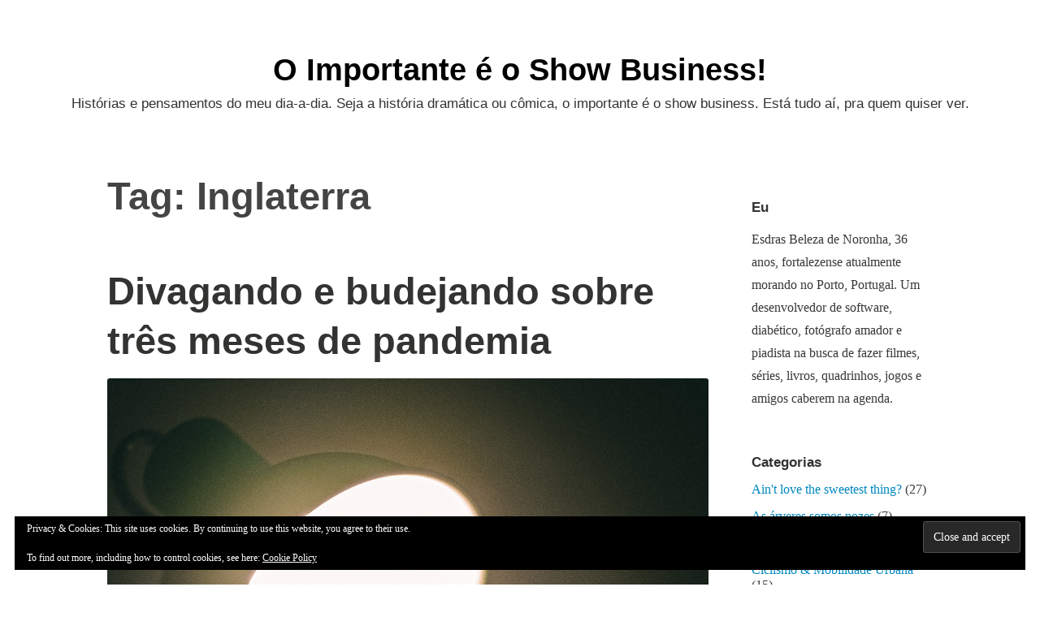

--- FILE ---
content_type: text/html; charset=UTF-8
request_url: https://showbusiness.esdrasbeleza.com/tag/inglaterra/
body_size: 14183
content:
<!DOCTYPE html>
<html lang="en-US">
<head>
<meta charset="UTF-8">
<meta name="viewport" content="width=device-width, initial-scale=1">
<link rel="profile" href="http://gmpg.org/xfn/11">

<title>Inglaterra &#8211; O Importante é o Show Business!</title>
<meta name='robots' content='max-image-preview:large' />
<link rel='dns-prefetch' href='//secure.gravatar.com' />
<link rel='dns-prefetch' href='//stats.wp.com' />
<link rel='dns-prefetch' href='//v0.wordpress.com' />
<link rel='dns-prefetch' href='//widgets.wp.com' />
<link rel='dns-prefetch' href='//s0.wp.com' />
<link rel='dns-prefetch' href='//0.gravatar.com' />
<link rel='dns-prefetch' href='//1.gravatar.com' />
<link rel='dns-prefetch' href='//2.gravatar.com' />
<link rel="alternate" type="application/rss+xml" title="O Importante é o Show Business! &raquo; Feed" href="https://showbusiness.esdrasbeleza.com/feed/" />
<link rel="alternate" type="application/rss+xml" title="O Importante é o Show Business! &raquo; Comments Feed" href="https://showbusiness.esdrasbeleza.com/comments/feed/" />
<link rel="alternate" type="application/rss+xml" title="O Importante é o Show Business! &raquo; Inglaterra Tag Feed" href="https://showbusiness.esdrasbeleza.com/tag/inglaterra/feed/" />
<style id='wp-img-auto-sizes-contain-inline-css' type='text/css'>
img:is([sizes=auto i],[sizes^="auto," i]){contain-intrinsic-size:3000px 1500px}
/*# sourceURL=wp-img-auto-sizes-contain-inline-css */
</style>
<style id='wp-emoji-styles-inline-css' type='text/css'>

	img.wp-smiley, img.emoji {
		display: inline !important;
		border: none !important;
		box-shadow: none !important;
		height: 1em !important;
		width: 1em !important;
		margin: 0 0.07em !important;
		vertical-align: -0.1em !important;
		background: none !important;
		padding: 0 !important;
	}
/*# sourceURL=wp-emoji-styles-inline-css */
</style>
<style id='wp-block-library-inline-css' type='text/css'>
:root{--wp-block-synced-color:#7a00df;--wp-block-synced-color--rgb:122,0,223;--wp-bound-block-color:var(--wp-block-synced-color);--wp-editor-canvas-background:#ddd;--wp-admin-theme-color:#007cba;--wp-admin-theme-color--rgb:0,124,186;--wp-admin-theme-color-darker-10:#006ba1;--wp-admin-theme-color-darker-10--rgb:0,107,160.5;--wp-admin-theme-color-darker-20:#005a87;--wp-admin-theme-color-darker-20--rgb:0,90,135;--wp-admin-border-width-focus:2px}@media (min-resolution:192dpi){:root{--wp-admin-border-width-focus:1.5px}}.wp-element-button{cursor:pointer}:root .has-very-light-gray-background-color{background-color:#eee}:root .has-very-dark-gray-background-color{background-color:#313131}:root .has-very-light-gray-color{color:#eee}:root .has-very-dark-gray-color{color:#313131}:root .has-vivid-green-cyan-to-vivid-cyan-blue-gradient-background{background:linear-gradient(135deg,#00d084,#0693e3)}:root .has-purple-crush-gradient-background{background:linear-gradient(135deg,#34e2e4,#4721fb 50%,#ab1dfe)}:root .has-hazy-dawn-gradient-background{background:linear-gradient(135deg,#faaca8,#dad0ec)}:root .has-subdued-olive-gradient-background{background:linear-gradient(135deg,#fafae1,#67a671)}:root .has-atomic-cream-gradient-background{background:linear-gradient(135deg,#fdd79a,#004a59)}:root .has-nightshade-gradient-background{background:linear-gradient(135deg,#330968,#31cdcf)}:root .has-midnight-gradient-background{background:linear-gradient(135deg,#020381,#2874fc)}:root{--wp--preset--font-size--normal:16px;--wp--preset--font-size--huge:42px}.has-regular-font-size{font-size:1em}.has-larger-font-size{font-size:2.625em}.has-normal-font-size{font-size:var(--wp--preset--font-size--normal)}.has-huge-font-size{font-size:var(--wp--preset--font-size--huge)}.has-text-align-center{text-align:center}.has-text-align-left{text-align:left}.has-text-align-right{text-align:right}.has-fit-text{white-space:nowrap!important}#end-resizable-editor-section{display:none}.aligncenter{clear:both}.items-justified-left{justify-content:flex-start}.items-justified-center{justify-content:center}.items-justified-right{justify-content:flex-end}.items-justified-space-between{justify-content:space-between}.screen-reader-text{border:0;clip-path:inset(50%);height:1px;margin:-1px;overflow:hidden;padding:0;position:absolute;width:1px;word-wrap:normal!important}.screen-reader-text:focus{background-color:#ddd;clip-path:none;color:#444;display:block;font-size:1em;height:auto;left:5px;line-height:normal;padding:15px 23px 14px;text-decoration:none;top:5px;width:auto;z-index:100000}html :where(.has-border-color){border-style:solid}html :where([style*=border-top-color]){border-top-style:solid}html :where([style*=border-right-color]){border-right-style:solid}html :where([style*=border-bottom-color]){border-bottom-style:solid}html :where([style*=border-left-color]){border-left-style:solid}html :where([style*=border-width]){border-style:solid}html :where([style*=border-top-width]){border-top-style:solid}html :where([style*=border-right-width]){border-right-style:solid}html :where([style*=border-bottom-width]){border-bottom-style:solid}html :where([style*=border-left-width]){border-left-style:solid}html :where(img[class*=wp-image-]){height:auto;max-width:100%}:where(figure){margin:0 0 1em}html :where(.is-position-sticky){--wp-admin--admin-bar--position-offset:var(--wp-admin--admin-bar--height,0px)}@media screen and (max-width:600px){html :where(.is-position-sticky){--wp-admin--admin-bar--position-offset:0px}}

/*# sourceURL=wp-block-library-inline-css */
</style><style id='wp-block-image-inline-css' type='text/css'>
.wp-block-image>a,.wp-block-image>figure>a{display:inline-block}.wp-block-image img{box-sizing:border-box;height:auto;max-width:100%;vertical-align:bottom}@media not (prefers-reduced-motion){.wp-block-image img.hide{visibility:hidden}.wp-block-image img.show{animation:show-content-image .4s}}.wp-block-image[style*=border-radius] img,.wp-block-image[style*=border-radius]>a{border-radius:inherit}.wp-block-image.has-custom-border img{box-sizing:border-box}.wp-block-image.aligncenter{text-align:center}.wp-block-image.alignfull>a,.wp-block-image.alignwide>a{width:100%}.wp-block-image.alignfull img,.wp-block-image.alignwide img{height:auto;width:100%}.wp-block-image .aligncenter,.wp-block-image .alignleft,.wp-block-image .alignright,.wp-block-image.aligncenter,.wp-block-image.alignleft,.wp-block-image.alignright{display:table}.wp-block-image .aligncenter>figcaption,.wp-block-image .alignleft>figcaption,.wp-block-image .alignright>figcaption,.wp-block-image.aligncenter>figcaption,.wp-block-image.alignleft>figcaption,.wp-block-image.alignright>figcaption{caption-side:bottom;display:table-caption}.wp-block-image .alignleft{float:left;margin:.5em 1em .5em 0}.wp-block-image .alignright{float:right;margin:.5em 0 .5em 1em}.wp-block-image .aligncenter{margin-left:auto;margin-right:auto}.wp-block-image :where(figcaption){margin-bottom:1em;margin-top:.5em}.wp-block-image.is-style-circle-mask img{border-radius:9999px}@supports ((-webkit-mask-image:none) or (mask-image:none)) or (-webkit-mask-image:none){.wp-block-image.is-style-circle-mask img{border-radius:0;-webkit-mask-image:url('data:image/svg+xml;utf8,<svg viewBox="0 0 100 100" xmlns="http://www.w3.org/2000/svg"><circle cx="50" cy="50" r="50"/></svg>');mask-image:url('data:image/svg+xml;utf8,<svg viewBox="0 0 100 100" xmlns="http://www.w3.org/2000/svg"><circle cx="50" cy="50" r="50"/></svg>');mask-mode:alpha;-webkit-mask-position:center;mask-position:center;-webkit-mask-repeat:no-repeat;mask-repeat:no-repeat;-webkit-mask-size:contain;mask-size:contain}}:root :where(.wp-block-image.is-style-rounded img,.wp-block-image .is-style-rounded img){border-radius:9999px}.wp-block-image figure{margin:0}.wp-lightbox-container{display:flex;flex-direction:column;position:relative}.wp-lightbox-container img{cursor:zoom-in}.wp-lightbox-container img:hover+button{opacity:1}.wp-lightbox-container button{align-items:center;backdrop-filter:blur(16px) saturate(180%);background-color:#5a5a5a40;border:none;border-radius:4px;cursor:zoom-in;display:flex;height:20px;justify-content:center;opacity:0;padding:0;position:absolute;right:16px;text-align:center;top:16px;width:20px;z-index:100}@media not (prefers-reduced-motion){.wp-lightbox-container button{transition:opacity .2s ease}}.wp-lightbox-container button:focus-visible{outline:3px auto #5a5a5a40;outline:3px auto -webkit-focus-ring-color;outline-offset:3px}.wp-lightbox-container button:hover{cursor:pointer;opacity:1}.wp-lightbox-container button:focus{opacity:1}.wp-lightbox-container button:focus,.wp-lightbox-container button:hover,.wp-lightbox-container button:not(:hover):not(:active):not(.has-background){background-color:#5a5a5a40;border:none}.wp-lightbox-overlay{box-sizing:border-box;cursor:zoom-out;height:100vh;left:0;overflow:hidden;position:fixed;top:0;visibility:hidden;width:100%;z-index:100000}.wp-lightbox-overlay .close-button{align-items:center;cursor:pointer;display:flex;justify-content:center;min-height:40px;min-width:40px;padding:0;position:absolute;right:calc(env(safe-area-inset-right) + 16px);top:calc(env(safe-area-inset-top) + 16px);z-index:5000000}.wp-lightbox-overlay .close-button:focus,.wp-lightbox-overlay .close-button:hover,.wp-lightbox-overlay .close-button:not(:hover):not(:active):not(.has-background){background:none;border:none}.wp-lightbox-overlay .lightbox-image-container{height:var(--wp--lightbox-container-height);left:50%;overflow:hidden;position:absolute;top:50%;transform:translate(-50%,-50%);transform-origin:top left;width:var(--wp--lightbox-container-width);z-index:9999999999}.wp-lightbox-overlay .wp-block-image{align-items:center;box-sizing:border-box;display:flex;height:100%;justify-content:center;margin:0;position:relative;transform-origin:0 0;width:100%;z-index:3000000}.wp-lightbox-overlay .wp-block-image img{height:var(--wp--lightbox-image-height);min-height:var(--wp--lightbox-image-height);min-width:var(--wp--lightbox-image-width);width:var(--wp--lightbox-image-width)}.wp-lightbox-overlay .wp-block-image figcaption{display:none}.wp-lightbox-overlay button{background:none;border:none}.wp-lightbox-overlay .scrim{background-color:#fff;height:100%;opacity:.9;position:absolute;width:100%;z-index:2000000}.wp-lightbox-overlay.active{visibility:visible}@media not (prefers-reduced-motion){.wp-lightbox-overlay.active{animation:turn-on-visibility .25s both}.wp-lightbox-overlay.active img{animation:turn-on-visibility .35s both}.wp-lightbox-overlay.show-closing-animation:not(.active){animation:turn-off-visibility .35s both}.wp-lightbox-overlay.show-closing-animation:not(.active) img{animation:turn-off-visibility .25s both}.wp-lightbox-overlay.zoom.active{animation:none;opacity:1;visibility:visible}.wp-lightbox-overlay.zoom.active .lightbox-image-container{animation:lightbox-zoom-in .4s}.wp-lightbox-overlay.zoom.active .lightbox-image-container img{animation:none}.wp-lightbox-overlay.zoom.active .scrim{animation:turn-on-visibility .4s forwards}.wp-lightbox-overlay.zoom.show-closing-animation:not(.active){animation:none}.wp-lightbox-overlay.zoom.show-closing-animation:not(.active) .lightbox-image-container{animation:lightbox-zoom-out .4s}.wp-lightbox-overlay.zoom.show-closing-animation:not(.active) .lightbox-image-container img{animation:none}.wp-lightbox-overlay.zoom.show-closing-animation:not(.active) .scrim{animation:turn-off-visibility .4s forwards}}@keyframes show-content-image{0%{visibility:hidden}99%{visibility:hidden}to{visibility:visible}}@keyframes turn-on-visibility{0%{opacity:0}to{opacity:1}}@keyframes turn-off-visibility{0%{opacity:1;visibility:visible}99%{opacity:0;visibility:visible}to{opacity:0;visibility:hidden}}@keyframes lightbox-zoom-in{0%{transform:translate(calc((-100vw + var(--wp--lightbox-scrollbar-width))/2 + var(--wp--lightbox-initial-left-position)),calc(-50vh + var(--wp--lightbox-initial-top-position))) scale(var(--wp--lightbox-scale))}to{transform:translate(-50%,-50%) scale(1)}}@keyframes lightbox-zoom-out{0%{transform:translate(-50%,-50%) scale(1);visibility:visible}99%{visibility:visible}to{transform:translate(calc((-100vw + var(--wp--lightbox-scrollbar-width))/2 + var(--wp--lightbox-initial-left-position)),calc(-50vh + var(--wp--lightbox-initial-top-position))) scale(var(--wp--lightbox-scale));visibility:hidden}}
/*# sourceURL=https://showbusiness.esdrasbeleza.com/wp-includes/blocks/image/style.min.css */
</style>
<style id='wp-block-image-theme-inline-css' type='text/css'>
:root :where(.wp-block-image figcaption){color:#555;font-size:13px;text-align:center}.is-dark-theme :root :where(.wp-block-image figcaption){color:#ffffffa6}.wp-block-image{margin:0 0 1em}
/*# sourceURL=https://showbusiness.esdrasbeleza.com/wp-includes/blocks/image/theme.min.css */
</style>
<style id='wp-block-embed-inline-css' type='text/css'>
.wp-block-embed.alignleft,.wp-block-embed.alignright,.wp-block[data-align=left]>[data-type="core/embed"],.wp-block[data-align=right]>[data-type="core/embed"]{max-width:360px;width:100%}.wp-block-embed.alignleft .wp-block-embed__wrapper,.wp-block-embed.alignright .wp-block-embed__wrapper,.wp-block[data-align=left]>[data-type="core/embed"] .wp-block-embed__wrapper,.wp-block[data-align=right]>[data-type="core/embed"] .wp-block-embed__wrapper{min-width:280px}.wp-block-cover .wp-block-embed{min-height:240px;min-width:320px}.wp-block-embed{overflow-wrap:break-word}.wp-block-embed :where(figcaption){margin-bottom:1em;margin-top:.5em}.wp-block-embed iframe{max-width:100%}.wp-block-embed__wrapper{position:relative}.wp-embed-responsive .wp-has-aspect-ratio .wp-block-embed__wrapper:before{content:"";display:block;padding-top:50%}.wp-embed-responsive .wp-has-aspect-ratio iframe{bottom:0;height:100%;left:0;position:absolute;right:0;top:0;width:100%}.wp-embed-responsive .wp-embed-aspect-21-9 .wp-block-embed__wrapper:before{padding-top:42.85%}.wp-embed-responsive .wp-embed-aspect-18-9 .wp-block-embed__wrapper:before{padding-top:50%}.wp-embed-responsive .wp-embed-aspect-16-9 .wp-block-embed__wrapper:before{padding-top:56.25%}.wp-embed-responsive .wp-embed-aspect-4-3 .wp-block-embed__wrapper:before{padding-top:75%}.wp-embed-responsive .wp-embed-aspect-1-1 .wp-block-embed__wrapper:before{padding-top:100%}.wp-embed-responsive .wp-embed-aspect-9-16 .wp-block-embed__wrapper:before{padding-top:177.77%}.wp-embed-responsive .wp-embed-aspect-1-2 .wp-block-embed__wrapper:before{padding-top:200%}
/*# sourceURL=https://showbusiness.esdrasbeleza.com/wp-includes/blocks/embed/style.min.css */
</style>
<style id='wp-block-embed-theme-inline-css' type='text/css'>
.wp-block-embed :where(figcaption){color:#555;font-size:13px;text-align:center}.is-dark-theme .wp-block-embed :where(figcaption){color:#ffffffa6}.wp-block-embed{margin:0 0 1em}
/*# sourceURL=https://showbusiness.esdrasbeleza.com/wp-includes/blocks/embed/theme.min.css */
</style>
<style id='wp-block-paragraph-inline-css' type='text/css'>
.is-small-text{font-size:.875em}.is-regular-text{font-size:1em}.is-large-text{font-size:2.25em}.is-larger-text{font-size:3em}.has-drop-cap:not(:focus):first-letter{float:left;font-size:8.4em;font-style:normal;font-weight:100;line-height:.68;margin:.05em .1em 0 0;text-transform:uppercase}body.rtl .has-drop-cap:not(:focus):first-letter{float:none;margin-left:.1em}p.has-drop-cap.has-background{overflow:hidden}:root :where(p.has-background){padding:1.25em 2.375em}:where(p.has-text-color:not(.has-link-color)) a{color:inherit}p.has-text-align-left[style*="writing-mode:vertical-lr"],p.has-text-align-right[style*="writing-mode:vertical-rl"]{rotate:180deg}
/*# sourceURL=https://showbusiness.esdrasbeleza.com/wp-includes/blocks/paragraph/style.min.css */
</style>
<style id='wp-block-separator-inline-css' type='text/css'>
@charset "UTF-8";.wp-block-separator{border:none;border-top:2px solid}:root :where(.wp-block-separator.is-style-dots){height:auto;line-height:1;text-align:center}:root :where(.wp-block-separator.is-style-dots):before{color:currentColor;content:"···";font-family:serif;font-size:1.5em;letter-spacing:2em;padding-left:2em}.wp-block-separator.is-style-dots{background:none!important;border:none!important}
/*# sourceURL=https://showbusiness.esdrasbeleza.com/wp-includes/blocks/separator/style.min.css */
</style>
<style id='wp-block-separator-theme-inline-css' type='text/css'>
.wp-block-separator.has-css-opacity{opacity:.4}.wp-block-separator{border:none;border-bottom:2px solid;margin-left:auto;margin-right:auto}.wp-block-separator.has-alpha-channel-opacity{opacity:1}.wp-block-separator:not(.is-style-wide):not(.is-style-dots){width:100px}.wp-block-separator.has-background:not(.is-style-dots){border-bottom:none;height:1px}.wp-block-separator.has-background:not(.is-style-wide):not(.is-style-dots){height:2px}
/*# sourceURL=https://showbusiness.esdrasbeleza.com/wp-includes/blocks/separator/theme.min.css */
</style>
<style id='global-styles-inline-css' type='text/css'>
:root{--wp--preset--aspect-ratio--square: 1;--wp--preset--aspect-ratio--4-3: 4/3;--wp--preset--aspect-ratio--3-4: 3/4;--wp--preset--aspect-ratio--3-2: 3/2;--wp--preset--aspect-ratio--2-3: 2/3;--wp--preset--aspect-ratio--16-9: 16/9;--wp--preset--aspect-ratio--9-16: 9/16;--wp--preset--color--black: #000000;--wp--preset--color--cyan-bluish-gray: #abb8c3;--wp--preset--color--white: #fff;--wp--preset--color--pale-pink: #f78da7;--wp--preset--color--vivid-red: #cf2e2e;--wp--preset--color--luminous-vivid-orange: #ff6900;--wp--preset--color--luminous-vivid-amber: #fcb900;--wp--preset--color--light-green-cyan: #7bdcb5;--wp--preset--color--vivid-green-cyan: #00d084;--wp--preset--color--pale-cyan-blue: #8ed1fc;--wp--preset--color--vivid-cyan-blue: #0693e3;--wp--preset--color--vivid-purple: #9b51e0;--wp--preset--color--medium-blue: #0087be;--wp--preset--color--bright-blue: #00aadc;--wp--preset--color--dark-gray: #4d4d4b;--wp--preset--color--light-gray: #b3b3b1;--wp--preset--gradient--vivid-cyan-blue-to-vivid-purple: linear-gradient(135deg,rgb(6,147,227) 0%,rgb(155,81,224) 100%);--wp--preset--gradient--light-green-cyan-to-vivid-green-cyan: linear-gradient(135deg,rgb(122,220,180) 0%,rgb(0,208,130) 100%);--wp--preset--gradient--luminous-vivid-amber-to-luminous-vivid-orange: linear-gradient(135deg,rgb(252,185,0) 0%,rgb(255,105,0) 100%);--wp--preset--gradient--luminous-vivid-orange-to-vivid-red: linear-gradient(135deg,rgb(255,105,0) 0%,rgb(207,46,46) 100%);--wp--preset--gradient--very-light-gray-to-cyan-bluish-gray: linear-gradient(135deg,rgb(238,238,238) 0%,rgb(169,184,195) 100%);--wp--preset--gradient--cool-to-warm-spectrum: linear-gradient(135deg,rgb(74,234,220) 0%,rgb(151,120,209) 20%,rgb(207,42,186) 40%,rgb(238,44,130) 60%,rgb(251,105,98) 80%,rgb(254,248,76) 100%);--wp--preset--gradient--blush-light-purple: linear-gradient(135deg,rgb(255,206,236) 0%,rgb(152,150,240) 100%);--wp--preset--gradient--blush-bordeaux: linear-gradient(135deg,rgb(254,205,165) 0%,rgb(254,45,45) 50%,rgb(107,0,62) 100%);--wp--preset--gradient--luminous-dusk: linear-gradient(135deg,rgb(255,203,112) 0%,rgb(199,81,192) 50%,rgb(65,88,208) 100%);--wp--preset--gradient--pale-ocean: linear-gradient(135deg,rgb(255,245,203) 0%,rgb(182,227,212) 50%,rgb(51,167,181) 100%);--wp--preset--gradient--electric-grass: linear-gradient(135deg,rgb(202,248,128) 0%,rgb(113,206,126) 100%);--wp--preset--gradient--midnight: linear-gradient(135deg,rgb(2,3,129) 0%,rgb(40,116,252) 100%);--wp--preset--font-size--small: 13px;--wp--preset--font-size--medium: 20px;--wp--preset--font-size--large: 36px;--wp--preset--font-size--x-large: 42px;--wp--preset--spacing--20: 0.44rem;--wp--preset--spacing--30: 0.67rem;--wp--preset--spacing--40: 1rem;--wp--preset--spacing--50: 1.5rem;--wp--preset--spacing--60: 2.25rem;--wp--preset--spacing--70: 3.38rem;--wp--preset--spacing--80: 5.06rem;--wp--preset--shadow--natural: 6px 6px 9px rgba(0, 0, 0, 0.2);--wp--preset--shadow--deep: 12px 12px 50px rgba(0, 0, 0, 0.4);--wp--preset--shadow--sharp: 6px 6px 0px rgba(0, 0, 0, 0.2);--wp--preset--shadow--outlined: 6px 6px 0px -3px rgb(255, 255, 255), 6px 6px rgb(0, 0, 0);--wp--preset--shadow--crisp: 6px 6px 0px rgb(0, 0, 0);}:where(.is-layout-flex){gap: 0.5em;}:where(.is-layout-grid){gap: 0.5em;}body .is-layout-flex{display: flex;}.is-layout-flex{flex-wrap: wrap;align-items: center;}.is-layout-flex > :is(*, div){margin: 0;}body .is-layout-grid{display: grid;}.is-layout-grid > :is(*, div){margin: 0;}:where(.wp-block-columns.is-layout-flex){gap: 2em;}:where(.wp-block-columns.is-layout-grid){gap: 2em;}:where(.wp-block-post-template.is-layout-flex){gap: 1.25em;}:where(.wp-block-post-template.is-layout-grid){gap: 1.25em;}.has-black-color{color: var(--wp--preset--color--black) !important;}.has-cyan-bluish-gray-color{color: var(--wp--preset--color--cyan-bluish-gray) !important;}.has-white-color{color: var(--wp--preset--color--white) !important;}.has-pale-pink-color{color: var(--wp--preset--color--pale-pink) !important;}.has-vivid-red-color{color: var(--wp--preset--color--vivid-red) !important;}.has-luminous-vivid-orange-color{color: var(--wp--preset--color--luminous-vivid-orange) !important;}.has-luminous-vivid-amber-color{color: var(--wp--preset--color--luminous-vivid-amber) !important;}.has-light-green-cyan-color{color: var(--wp--preset--color--light-green-cyan) !important;}.has-vivid-green-cyan-color{color: var(--wp--preset--color--vivid-green-cyan) !important;}.has-pale-cyan-blue-color{color: var(--wp--preset--color--pale-cyan-blue) !important;}.has-vivid-cyan-blue-color{color: var(--wp--preset--color--vivid-cyan-blue) !important;}.has-vivid-purple-color{color: var(--wp--preset--color--vivid-purple) !important;}.has-black-background-color{background-color: var(--wp--preset--color--black) !important;}.has-cyan-bluish-gray-background-color{background-color: var(--wp--preset--color--cyan-bluish-gray) !important;}.has-white-background-color{background-color: var(--wp--preset--color--white) !important;}.has-pale-pink-background-color{background-color: var(--wp--preset--color--pale-pink) !important;}.has-vivid-red-background-color{background-color: var(--wp--preset--color--vivid-red) !important;}.has-luminous-vivid-orange-background-color{background-color: var(--wp--preset--color--luminous-vivid-orange) !important;}.has-luminous-vivid-amber-background-color{background-color: var(--wp--preset--color--luminous-vivid-amber) !important;}.has-light-green-cyan-background-color{background-color: var(--wp--preset--color--light-green-cyan) !important;}.has-vivid-green-cyan-background-color{background-color: var(--wp--preset--color--vivid-green-cyan) !important;}.has-pale-cyan-blue-background-color{background-color: var(--wp--preset--color--pale-cyan-blue) !important;}.has-vivid-cyan-blue-background-color{background-color: var(--wp--preset--color--vivid-cyan-blue) !important;}.has-vivid-purple-background-color{background-color: var(--wp--preset--color--vivid-purple) !important;}.has-black-border-color{border-color: var(--wp--preset--color--black) !important;}.has-cyan-bluish-gray-border-color{border-color: var(--wp--preset--color--cyan-bluish-gray) !important;}.has-white-border-color{border-color: var(--wp--preset--color--white) !important;}.has-pale-pink-border-color{border-color: var(--wp--preset--color--pale-pink) !important;}.has-vivid-red-border-color{border-color: var(--wp--preset--color--vivid-red) !important;}.has-luminous-vivid-orange-border-color{border-color: var(--wp--preset--color--luminous-vivid-orange) !important;}.has-luminous-vivid-amber-border-color{border-color: var(--wp--preset--color--luminous-vivid-amber) !important;}.has-light-green-cyan-border-color{border-color: var(--wp--preset--color--light-green-cyan) !important;}.has-vivid-green-cyan-border-color{border-color: var(--wp--preset--color--vivid-green-cyan) !important;}.has-pale-cyan-blue-border-color{border-color: var(--wp--preset--color--pale-cyan-blue) !important;}.has-vivid-cyan-blue-border-color{border-color: var(--wp--preset--color--vivid-cyan-blue) !important;}.has-vivid-purple-border-color{border-color: var(--wp--preset--color--vivid-purple) !important;}.has-vivid-cyan-blue-to-vivid-purple-gradient-background{background: var(--wp--preset--gradient--vivid-cyan-blue-to-vivid-purple) !important;}.has-light-green-cyan-to-vivid-green-cyan-gradient-background{background: var(--wp--preset--gradient--light-green-cyan-to-vivid-green-cyan) !important;}.has-luminous-vivid-amber-to-luminous-vivid-orange-gradient-background{background: var(--wp--preset--gradient--luminous-vivid-amber-to-luminous-vivid-orange) !important;}.has-luminous-vivid-orange-to-vivid-red-gradient-background{background: var(--wp--preset--gradient--luminous-vivid-orange-to-vivid-red) !important;}.has-very-light-gray-to-cyan-bluish-gray-gradient-background{background: var(--wp--preset--gradient--very-light-gray-to-cyan-bluish-gray) !important;}.has-cool-to-warm-spectrum-gradient-background{background: var(--wp--preset--gradient--cool-to-warm-spectrum) !important;}.has-blush-light-purple-gradient-background{background: var(--wp--preset--gradient--blush-light-purple) !important;}.has-blush-bordeaux-gradient-background{background: var(--wp--preset--gradient--blush-bordeaux) !important;}.has-luminous-dusk-gradient-background{background: var(--wp--preset--gradient--luminous-dusk) !important;}.has-pale-ocean-gradient-background{background: var(--wp--preset--gradient--pale-ocean) !important;}.has-electric-grass-gradient-background{background: var(--wp--preset--gradient--electric-grass) !important;}.has-midnight-gradient-background{background: var(--wp--preset--gradient--midnight) !important;}.has-small-font-size{font-size: var(--wp--preset--font-size--small) !important;}.has-medium-font-size{font-size: var(--wp--preset--font-size--medium) !important;}.has-large-font-size{font-size: var(--wp--preset--font-size--large) !important;}.has-x-large-font-size{font-size: var(--wp--preset--font-size--x-large) !important;}
/*# sourceURL=global-styles-inline-css */
</style>

<style id='classic-theme-styles-inline-css' type='text/css'>
/*! This file is auto-generated */
.wp-block-button__link{color:#fff;background-color:#32373c;border-radius:9999px;box-shadow:none;text-decoration:none;padding:calc(.667em + 2px) calc(1.333em + 2px);font-size:1.125em}.wp-block-file__button{background:#32373c;color:#fff;text-decoration:none}
/*# sourceURL=/wp-includes/css/classic-themes.min.css */
</style>
<link rel='stylesheet' id='genericons-css' href='https://showbusiness.esdrasbeleza.com/wp-content/plugins/jetpack/_inc/genericons/genericons/genericons.css?ver=3.1' type='text/css' media='all' />
<link rel='stylesheet' id='independent-publisher-2-style-css' href='https://showbusiness.esdrasbeleza.com/wp-content/themes/independent-publisher-2-wpcom/style.css?ver=6.9' type='text/css' media='all' />
<link rel='stylesheet' id='independent-publisher-2-block-style-css' href='https://showbusiness.esdrasbeleza.com/wp-content/themes/independent-publisher-2-wpcom/css/blocks.css?ver=1.0' type='text/css' media='all' />
<link rel='stylesheet' id='jetpack_likes-css' href='https://showbusiness.esdrasbeleza.com/wp-content/plugins/jetpack/modules/likes/style.css?ver=15.4' type='text/css' media='all' />
<link rel="https://api.w.org/" href="https://showbusiness.esdrasbeleza.com/wp-json/" /><link rel="alternate" title="JSON" type="application/json" href="https://showbusiness.esdrasbeleza.com/wp-json/wp/v2/tags/92" /><link rel="EditURI" type="application/rsd+xml" title="RSD" href="https://showbusiness.esdrasbeleza.com/xmlrpc.php?rsd" />
<meta name="generator" content="WordPress 6.9" />

		<!-- GA Google Analytics @ https://m0n.co/ga -->
		<script async src="https://www.googletagmanager.com/gtag/js?id=UA-604995-2"></script>
		<script>
			window.dataLayer = window.dataLayer || [];
			function gtag(){dataLayer.push(arguments);}
			gtag('js', new Date());
			gtag('config', 'UA-604995-2');
		</script>

		<style>img#wpstats{display:none}</style>
			<style id="independent-publisher-2-custom-header-css" type="text/css">
			.site-title a,
		.site-description,
		.social-navigation li a,
		.site-header .menu-toggle {
			color: #000000 !important;
		}
		.site-description {
			opacity: 0.8 !important;
		}
		.site-header .menu-toggle {
			border-color: #000000 !important;
		}
		</style>
	
<!-- Jetpack Open Graph Tags -->
<meta property="og:type" content="website" />
<meta property="og:title" content="Inglaterra &#8211; O Importante é o Show Business!" />
<meta property="og:url" content="https://showbusiness.esdrasbeleza.com/tag/inglaterra/" />
<meta property="og:site_name" content="O Importante é o Show Business!" />
<meta property="og:image" content="https://s0.wp.com/i/blank.jpg" />
<meta property="og:image:width" content="200" />
<meta property="og:image:height" content="200" />
<meta property="og:image:alt" content="" />
<meta property="og:locale" content="en_US" />

<!-- End Jetpack Open Graph Tags -->
		<style type="text/css" id="wp-custom-css">
			h2 {
	margin-top: 1.2em;
}

.wp-block-verse {
	margin-left: 1.2em;
	margin-top: 2em;
	margin-bottom: 2em;
	font-size: 85%;
}		</style>
		<link rel='stylesheet' id='jetpack-responsive-videos-css' href='https://showbusiness.esdrasbeleza.com/wp-content/plugins/jetpack/jetpack_vendor/automattic/jetpack-classic-theme-helper/dist/responsive-videos/responsive-videos.css?minify=false&#038;ver=4fbf400e55121e7e87cb' type='text/css' media='all' />
<link rel='stylesheet' id='eu-cookie-law-style-css' href='https://showbusiness.esdrasbeleza.com/wp-content/plugins/jetpack/modules/widgets/eu-cookie-law/style.css?ver=15.4' type='text/css' media='all' />
</head>

<body class="archive tag tag-inglaterra tag-92 wp-embed-responsive wp-theme-independent-publisher-2-wpcom has-sidebar">

<div id="page" class="hfeed site">
	<a class="skip-link screen-reader-text" href="#content">Skip to content</a>

	<div id="hero-header" class="site-hero-section">
		<header id="masthead" class="site-header" role="banner">
			<div class="inner">
				<div class="site-branding">
					
												<p class="site-title"><a href="https://showbusiness.esdrasbeleza.com/" rel="home">O Importante é o Show Business!</a></p>
													<p class="site-description">Histórias e pensamentos do meu dia-a-dia. Seja a história dramática ou cômica, o importante é o show business. Está tudo aí, pra quem quiser ver.</p>
									</div><!-- .site-branding -->

				
				
			</div><!-- .inner -->
		</header><!-- #masthead -->
	</div>

		
	
	
	<div id="content-wrapper" class="content-wrapper">
		<div id="content" class="site-content">

	<div id="primary" class="content-area">
		<main id="main" class="site-main" role="main">

		
			<header class="page-header">
				<h1 class="page-title">Tag: <span>Inglaterra</span></h1>			</header><!-- .page-header -->

						
				
<article id="post-39244747" class="post-39244747 post type-post status-publish format-standard has-post-thumbnail hentry category-aint-love-the-sweetest-thing category-cinema category-comida category-cotidiano category-cuma category-faculdade category-fotografia category-ideologia-eu-quero-uma-pra-viver category-imprensa category-internet category-literatura category-mazela category-musica category-planos-e-mais-planos category-tesourar-e-bom-demais category-trabalho category-turismo category-video-games tag-amazon-prime-video tag-budejo tag-coronavirus tag-covid-19 tag-inglaterra tag-netflix tag-noticias tag-pandemia tag-reino-unido tag-series tag-video-games">
			<header class="entry-header">
			<h1 class="entry-title"><a href="https://showbusiness.esdrasbeleza.com/2020/05/30/divagando-e-budejando-sobre-tres-meses-de-pandemia/" rel="bookmark">Divagando e budejando sobre três meses de pandemia</a></h1>		</header><!-- .entry-header -->	<div class="post-image-link"><a rel="bookmark" href="https://showbusiness.esdrasbeleza.com/2020/05/30/divagando-e-budejando-sobre-tres-meses-de-pandemia/"><img width="1100" height="1650" src="https://showbusiness.esdrasbeleza.com/wp-content/uploads/2020/05/DSCF7051-2-1.jpg" class="attachment-independent-publisher-2-full-width size-independent-publisher-2-full-width wp-post-image" alt="" decoding="async" srcset="https://showbusiness.esdrasbeleza.com/wp-content/uploads/2020/05/DSCF7051-2-1.jpg 1333w, https://showbusiness.esdrasbeleza.com/wp-content/uploads/2020/05/DSCF7051-2-1-200x300.jpg 200w, https://showbusiness.esdrasbeleza.com/wp-content/uploads/2020/05/DSCF7051-2-1-682x1024.jpg 682w, https://showbusiness.esdrasbeleza.com/wp-content/uploads/2020/05/DSCF7051-2-1-768x1152.jpg 768w, https://showbusiness.esdrasbeleza.com/wp-content/uploads/2020/05/DSCF7051-2-1-1024x1536.jpg 1024w" sizes="(max-width: 1100px) 100vw, 1100px" /></a></div><!-- .post-image-link -->
	<div class="entry-content">
		<p>Escrevi esse texto por estar oscilando entre triste, ansioso e puto da vida (perdoe meu vocabulário rudimentar). Como o título sugere, vou falar de coronavírus, notícias, isolamento, impressões desses tempos. Pode não ser uma leitura leve, mas foi algo que achei necessário escrever. Relatos similares de amigos e desconhecidos me ajudaram a não me sentir &hellip; <a href="https://showbusiness.esdrasbeleza.com/2020/05/30/divagando-e-budejando-sobre-tres-meses-de-pandemia/" class="more-link">Continue reading <span class="screen-reader-text">Divagando e budejando sobre três meses de pandemia</span> <span class="meta-nav">&rarr;</span></a></p><div class='sharedaddy sd-block sd-like jetpack-likes-widget-wrapper jetpack-likes-widget-unloaded' id='like-post-wrapper-1515850-39244747-6974f7f7ddd59' data-src='https://widgets.wp.com/likes/?ver=15.4#blog_id=1515850&amp;post_id=39244747&amp;origin=showbusiness.esdrasbeleza.com&amp;obj_id=1515850-39244747-6974f7f7ddd59' data-name='like-post-frame-1515850-39244747-6974f7f7ddd59' data-title='Like or Reblog'><h3 class="sd-title">Like this:</h3><div class='likes-widget-placeholder post-likes-widget-placeholder' style='height: 55px;'><span class='button'><span>Like</span></span> <span class="loading">Loading...</span></div><span class='sd-text-color'></span><a class='sd-link-color'></a></div>	</div><!-- .entry-content -->

	<footer class="entry-footer">
		
				<div class="entry-meta">
			<span class="byline">
				<a href="https://showbusiness.esdrasbeleza.com/author/admin/" title="Posts by Esdras" rel="author">Esdras</a>			</span>
							<span class="cat-links">
					<a href="https://showbusiness.esdrasbeleza.com/category/aint-love-the-sweetest-thing/" rel="category tag">Ain't love the sweetest thing?</a>, <a href="https://showbusiness.esdrasbeleza.com/category/cinema/" rel="category tag">Cinema</a>, <a href="https://showbusiness.esdrasbeleza.com/category/comida/" rel="category tag">Comida!</a>, <a href="https://showbusiness.esdrasbeleza.com/category/cotidiano/" rel="category tag">Cotidiano</a>, <a href="https://showbusiness.esdrasbeleza.com/category/cuma/" rel="category tag">Cuma?</a>, <a href="https://showbusiness.esdrasbeleza.com/category/faculdade/" rel="category tag">Faculdade</a>, <a href="https://showbusiness.esdrasbeleza.com/category/fotografia/" rel="category tag">Fotografia</a>, <a href="https://showbusiness.esdrasbeleza.com/category/ideologia-eu-quero-uma-pra-viver/" rel="category tag">Ideologia: eu quero uma pra viver</a>, <a href="https://showbusiness.esdrasbeleza.com/category/imprensa/" rel="category tag">Imprensa</a>, <a href="https://showbusiness.esdrasbeleza.com/category/internet/" rel="category tag">internet</a>, <a href="https://showbusiness.esdrasbeleza.com/category/literatura/" rel="category tag">Literatura</a>, <a href="https://showbusiness.esdrasbeleza.com/category/mazela/" rel="category tag">Mazela</a>, <a href="https://showbusiness.esdrasbeleza.com/category/musica/" rel="category tag">Música</a>, <a href="https://showbusiness.esdrasbeleza.com/category/planos-e-mais-planos/" rel="category tag">Planos e mais planos</a>, <a href="https://showbusiness.esdrasbeleza.com/category/tesourar-e-bom-demais/" rel="category tag">Tesourar é bom demais</a>, <a href="https://showbusiness.esdrasbeleza.com/category/trabalho/" rel="category tag">Trabalho</a>, <a href="https://showbusiness.esdrasbeleza.com/category/turismo/" rel="category tag">Turismo</a>, <a href="https://showbusiness.esdrasbeleza.com/category/video-games/" rel="category tag">Video games</a>				</span><!-- .cat-links -->
			
			<span class="comments-link"><a href="https://showbusiness.esdrasbeleza.com/2020/05/30/divagando-e-budejando-sobre-tres-meses-de-pandemia/#comments"><span class='IDCommentsReplace' style='display:none'>39244747</span>3 Comments<span style='display:none' id='IDCommentPostInfoPermalink39244747'>https%3A%2F%2Fshowbusiness.esdrasbeleza.com%2F2020%2F05%2F30%2Fdivagando-e-budejando-sobre-tres-meses-de-pandemia%2F</span><span style='display:none' id='IDCommentPostInfoTitle39244747'>Divagando+e+budejando+sobre+tr%C3%AAs+meses+de+pandemia</span><span style='display:none' id='IDCommentPostInfoTime39244747'>2020-05-30+16%3A27%3A21</span><span style='display:none' id='IDCommentPostInfoAuthor39244747'>Esdras</span><span style='display:none' id='IDCommentPostInfoGuid39244747'>https%3A%2F%2Fshowbusiness.esdrasbeleza.com%2F%3Fp%3D39244747</span></a></span><!-- .comments-link -->
			<span class="published-on">
									<a href="https://showbusiness.esdrasbeleza.com/2020/05/30/divagando-e-budejando-sobre-tres-meses-de-pandemia/" rel="bookmark"><time class="entry-date published" datetime="2020-05-30T16:27:21+00:00">30 de May de 2020</time><time class="updated" datetime="2021-07-19T13:57:38+00:00">19 de July de 2021</time></a>
							</span>

			<span class="word-count">10 Minutes</span>		</div><!-- .entry-meta -->
		</footer><!-- .entry-footer -->
</article><!-- #post-## -->

			
				
<article id="post-39244679" class="post-39244679 post type-post status-publish format-standard hentry category-cotidiano category-ideologia-eu-quero-uma-pra-viver category-musica tag-brasil tag-caetano-veloso tag-exilio tag-inglaterra tag-londres tag-musica tag-tropicalia">
			<header class="entry-header">
			<h1 class="entry-title"><a href="https://showbusiness.esdrasbeleza.com/2019/05/06/its-a-long-long-long-long-long-long-long-long-way/" rel="bookmark">It&#8217;s a long, long, long, long, long, long, long, long way</a></h1>		</header><!-- .entry-header -->	
	<div class="entry-content">
		<p>Eu lembro de, há uns três anos, conversar com uma amiga que havia se mudado para os Estados Unidos. A gente se conheceu num passado que então já fazia onze ou doze anos, quando saíamos todo fim de semana juntos com nossa turma de amigos e voltávamos pra casa de manhã. A gente frequentava o &hellip; <a href="https://showbusiness.esdrasbeleza.com/2019/05/06/its-a-long-long-long-long-long-long-long-long-way/" class="more-link">Continue reading <span class="screen-reader-text">It&#8217;s a long, long, long, long, long, long, long, long way</span> <span class="meta-nav">&rarr;</span></a></p>
<div class='sharedaddy sd-block sd-like jetpack-likes-widget-wrapper jetpack-likes-widget-unloaded' id='like-post-wrapper-1515850-39244679-6974f7f7dec69' data-src='https://widgets.wp.com/likes/?ver=15.4#blog_id=1515850&amp;post_id=39244679&amp;origin=showbusiness.esdrasbeleza.com&amp;obj_id=1515850-39244679-6974f7f7dec69' data-name='like-post-frame-1515850-39244679-6974f7f7dec69' data-title='Like or Reblog'><h3 class="sd-title">Like this:</h3><div class='likes-widget-placeholder post-likes-widget-placeholder' style='height: 55px;'><span class='button'><span>Like</span></span> <span class="loading">Loading...</span></div><span class='sd-text-color'></span><a class='sd-link-color'></a></div>	</div><!-- .entry-content -->

	<footer class="entry-footer">
		
				<div class="entry-meta">
			<span class="byline">
				<a href="https://showbusiness.esdrasbeleza.com/author/admin/" title="Posts by Esdras" rel="author">Esdras</a>			</span>
							<span class="cat-links">
					<a href="https://showbusiness.esdrasbeleza.com/category/cotidiano/" rel="category tag">Cotidiano</a>, <a href="https://showbusiness.esdrasbeleza.com/category/ideologia-eu-quero-uma-pra-viver/" rel="category tag">Ideologia: eu quero uma pra viver</a>, <a href="https://showbusiness.esdrasbeleza.com/category/musica/" rel="category tag">Música</a>				</span><!-- .cat-links -->
			
			<span class="comments-link"><a href="https://showbusiness.esdrasbeleza.com/2019/05/06/its-a-long-long-long-long-long-long-long-long-way/#respond"><span class='IDCommentsReplace' style='display:none'>39244679</span>Leave a comment<span style='display:none' id='IDCommentPostInfoPermalink39244679'>https%3A%2F%2Fshowbusiness.esdrasbeleza.com%2F2019%2F05%2F06%2Fits-a-long-long-long-long-long-long-long-long-way%2F</span><span style='display:none' id='IDCommentPostInfoTitle39244679'>It%27s+a+long%2C+long%2C+long%2C+long%2C+long%2C+long%2C+long%2C+long+way</span><span style='display:none' id='IDCommentPostInfoTime39244679'>2019-05-06+14%3A07%3A34</span><span style='display:none' id='IDCommentPostInfoAuthor39244679'>Esdras</span><span style='display:none' id='IDCommentPostInfoGuid39244679'>https%3A%2F%2Fshowbusiness.esdrasbeleza.com%2F%3Fp%3D39244679</span></a></span><!-- .comments-link -->
			<span class="published-on">
									<a href="https://showbusiness.esdrasbeleza.com/2019/05/06/its-a-long-long-long-long-long-long-long-long-way/" rel="bookmark"><time class="entry-date published updated" datetime="2019-05-06T11:07:34+00:00">6 de May de 2019</time></a>
							</span>

			<span class="word-count">2 Minutes</span>		</div><!-- .entry-meta -->
		</footer><!-- .entry-footer -->
</article><!-- #post-## -->

			
				
<article id="post-39244608" class="post-39244608 post type-post status-publish format-standard hentry category-aint-love-the-sweetest-thing category-cinema category-cotidiano category-cuma category-ideologia-eu-quero-uma-pra-viver category-musica category-planos-e-mais-planos category-trabalho category-turismo category-youtube tag-george-michael tag-imigracao tag-inglaterra tag-krypton tag-londres tag-mudanca tag-trabalho tag-turismo-2 tag-visto tag-walter-mitty">
			<header class="entry-header">
			<h1 class="entry-title"><a href="https://showbusiness.esdrasbeleza.com/2017/01/02/a-mudanca/" rel="bookmark">A Mudança</a></h1>		</header><!-- .entry-header -->	
	<div class="entry-content">
		<p>Há alguns dias saiu o resultado da aplicação para meu visto na Inglaterra e, nesse momento, estou a menos de uma semana do meu embarque. Estou com o corpo cansado, a cabeça perdida e o coração moído, mas feliz por estar realizando um sonho. Eu tento entender o tempo inteiro o que está me trouxe &hellip; <a href="https://showbusiness.esdrasbeleza.com/2017/01/02/a-mudanca/" class="more-link">Continue reading <span class="screen-reader-text">A Mudança</span> <span class="meta-nav">&rarr;</span></a></p>
<div class='sharedaddy sd-block sd-like jetpack-likes-widget-wrapper jetpack-likes-widget-unloaded' id='like-post-wrapper-1515850-39244608-6974f7f7e0158' data-src='https://widgets.wp.com/likes/?ver=15.4#blog_id=1515850&amp;post_id=39244608&amp;origin=showbusiness.esdrasbeleza.com&amp;obj_id=1515850-39244608-6974f7f7e0158' data-name='like-post-frame-1515850-39244608-6974f7f7e0158' data-title='Like or Reblog'><h3 class="sd-title">Like this:</h3><div class='likes-widget-placeholder post-likes-widget-placeholder' style='height: 55px;'><span class='button'><span>Like</span></span> <span class="loading">Loading...</span></div><span class='sd-text-color'></span><a class='sd-link-color'></a></div>	</div><!-- .entry-content -->

	<footer class="entry-footer">
		
				<div class="entry-meta">
			<span class="byline">
				<a href="https://showbusiness.esdrasbeleza.com/author/admin/" title="Posts by Esdras" rel="author">Esdras</a>			</span>
							<span class="cat-links">
					<a href="https://showbusiness.esdrasbeleza.com/category/aint-love-the-sweetest-thing/" rel="category tag">Ain't love the sweetest thing?</a>, <a href="https://showbusiness.esdrasbeleza.com/category/cinema/" rel="category tag">Cinema</a>, <a href="https://showbusiness.esdrasbeleza.com/category/cotidiano/" rel="category tag">Cotidiano</a>, <a href="https://showbusiness.esdrasbeleza.com/category/cuma/" rel="category tag">Cuma?</a>, <a href="https://showbusiness.esdrasbeleza.com/category/ideologia-eu-quero-uma-pra-viver/" rel="category tag">Ideologia: eu quero uma pra viver</a>, <a href="https://showbusiness.esdrasbeleza.com/category/musica/" rel="category tag">Música</a>, <a href="https://showbusiness.esdrasbeleza.com/category/planos-e-mais-planos/" rel="category tag">Planos e mais planos</a>, <a href="https://showbusiness.esdrasbeleza.com/category/trabalho/" rel="category tag">Trabalho</a>, <a href="https://showbusiness.esdrasbeleza.com/category/turismo/" rel="category tag">Turismo</a>, <a href="https://showbusiness.esdrasbeleza.com/category/youtube/" rel="category tag">Youtube</a>				</span><!-- .cat-links -->
			
			<span class="comments-link"><a href="https://showbusiness.esdrasbeleza.com/2017/01/02/a-mudanca/#comments"><span class='IDCommentsReplace' style='display:none'>39244608</span>4 Comments<span style='display:none' id='IDCommentPostInfoPermalink39244608'>https%3A%2F%2Fshowbusiness.esdrasbeleza.com%2F2017%2F01%2F02%2Fa-mudanca%2F</span><span style='display:none' id='IDCommentPostInfoTitle39244608'>A+Mudan%C3%A7a</span><span style='display:none' id='IDCommentPostInfoTime39244608'>2017-01-02+23%3A53%3A44</span><span style='display:none' id='IDCommentPostInfoAuthor39244608'>Esdras</span><span style='display:none' id='IDCommentPostInfoGuid39244608'>http%3A%2F%2Fshowbusiness.esdrasbeleza.com%2F%3Fp%3D39244608</span></a></span><!-- .comments-link -->
			<span class="published-on">
									<a href="https://showbusiness.esdrasbeleza.com/2017/01/02/a-mudanca/" rel="bookmark"><time class="entry-date published" datetime="2017-01-02T20:53:44+00:00">2 de January de 2017</time><time class="updated" datetime="2017-04-23T06:46:49+00:00">23 de April de 2017</time></a>
							</span>

			<span class="word-count">10 Minutes</span>		</div><!-- .entry-meta -->
		</footer><!-- .entry-footer -->
</article><!-- #post-## -->

			
			
		
		</main><!-- #main -->
	</div><!-- #primary -->


<div id="secondary" class="widget-area" role="complementary">
	<aside id="text-4" class="widget widget_text"><h1 class="widget-title">Eu</h1>			<div class="textwidget"><p>Esdras Beleza de Noronha, 36 anos, fortalezense atualmente morando no Porto, Portugal. Um desenvolvedor de software, diabético, fotógrafo amador e piadista na busca de fazer filmes, séries, livros, quadrinhos, jogos e amigos caberem na agenda.</p>
</div>
		</aside><aside id="categories-3" class="widget widget_categories"><h1 class="widget-title">Categorias</h1>
			<ul>
					<li class="cat-item cat-item-29"><a href="https://showbusiness.esdrasbeleza.com/category/aint-love-the-sweetest-thing/">Ain&#039;t love the sweetest thing?</a> (27)
</li>
	<li class="cat-item cat-item-26"><a href="https://showbusiness.esdrasbeleza.com/category/as-arveres-somos-nozes/">As árveres somos nozes</a> (7)
</li>
	<li class="cat-item cat-item-6"><a href="https://showbusiness.esdrasbeleza.com/category/cafucus-pirangueiros-e-cia/">Cafuçus, pirangueiros &amp; cia.</a> (24)
</li>
	<li class="cat-item cat-item-32"><a href="https://showbusiness.esdrasbeleza.com/category/ciclismo/">Ciclismo &amp; Mobilidade Urbana</a> (15)
</li>
	<li class="cat-item cat-item-20"><a href="https://showbusiness.esdrasbeleza.com/category/cinema/">Cinema</a> (20)
</li>
	<li class="cat-item cat-item-30"><a href="https://showbusiness.esdrasbeleza.com/category/comida/">Comida!</a> (11)
</li>
	<li class="cat-item cat-item-4"><a href="https://showbusiness.esdrasbeleza.com/category/cotidiano/">Cotidiano</a> (96)
</li>
	<li class="cat-item cat-item-10"><a href="https://showbusiness.esdrasbeleza.com/category/cuma/">Cuma?</a> (59)
</li>
	<li class="cat-item cat-item-23"><a href="https://showbusiness.esdrasbeleza.com/category/faculdade/">Faculdade</a> (48)
</li>
	<li class="cat-item cat-item-96"><a href="https://showbusiness.esdrasbeleza.com/category/fotografia/">Fotografia</a> (2)
</li>
	<li class="cat-item cat-item-28"><a href="https://showbusiness.esdrasbeleza.com/category/ideologia-eu-quero-uma-pra-viver/">Ideologia: eu quero uma pra viver</a> (40)
</li>
	<li class="cat-item cat-item-25"><a href="https://showbusiness.esdrasbeleza.com/category/imprensa/">Imprensa</a> (11)
</li>
	<li class="cat-item cat-item-52"><a href="https://showbusiness.esdrasbeleza.com/category/instagram/">Instagram</a> (2)
</li>
	<li class="cat-item cat-item-14"><a href="https://showbusiness.esdrasbeleza.com/category/internet/">internet</a> (14)
</li>
	<li class="cat-item cat-item-21"><a href="https://showbusiness.esdrasbeleza.com/category/literatura/">Literatura</a> (18)
</li>
	<li class="cat-item cat-item-19"><a href="https://showbusiness.esdrasbeleza.com/category/mazela/">Mazela</a> (61)
</li>
	<li class="cat-item cat-item-5"><a href="https://showbusiness.esdrasbeleza.com/category/musica/">Música</a> (58)
</li>
	<li class="cat-item cat-item-1"><a href="https://showbusiness.esdrasbeleza.com/category/naoclassificado/">Não classificado</a> (17)
</li>
	<li class="cat-item cat-item-13"><a href="https://showbusiness.esdrasbeleza.com/category/planos-e-mais-planos/">Planos e mais planos</a> (49)
</li>
	<li class="cat-item cat-item-27"><a href="https://showbusiness.esdrasbeleza.com/category/quadrinhos/">Quadrinhos</a> (4)
</li>
	<li class="cat-item cat-item-22"><a href="https://showbusiness.esdrasbeleza.com/category/televisao/">Televisão</a> (14)
</li>
	<li class="cat-item cat-item-12"><a href="https://showbusiness.esdrasbeleza.com/category/ter-dinheiro-deve-ser-bacana/">Ter dinheiro deve ser bacana</a> (34)
</li>
	<li class="cat-item cat-item-8"><a href="https://showbusiness.esdrasbeleza.com/category/tesourar-e-bom-demais/">Tesourar é bom demais</a> (23)
</li>
	<li class="cat-item cat-item-9"><a href="https://showbusiness.esdrasbeleza.com/category/trabalho/">Trabalho</a> (33)
</li>
	<li class="cat-item cat-item-11"><a href="https://showbusiness.esdrasbeleza.com/category/turismo/">Turismo</a> (22)
</li>
	<li class="cat-item cat-item-3"><a href="https://showbusiness.esdrasbeleza.com/category/video-games/">Video games</a> (9)
</li>
	<li class="cat-item cat-item-18"><a href="https://showbusiness.esdrasbeleza.com/category/youtube/">Youtube</a> (22)
</li>
			</ul>

			</aside><aside id="archives-4" class="widget widget_archive"><h1 class="widget-title">Arquivo</h1>
			<ul>
					<li><a href='https://showbusiness.esdrasbeleza.com/2021/10/'>October 2021</a>&nbsp;(1)</li>
	<li><a href='https://showbusiness.esdrasbeleza.com/2020/05/'>May 2020</a>&nbsp;(1)</li>
	<li><a href='https://showbusiness.esdrasbeleza.com/2019/10/'>October 2019</a>&nbsp;(1)</li>
	<li><a href='https://showbusiness.esdrasbeleza.com/2019/07/'>July 2019</a>&nbsp;(1)</li>
	<li><a href='https://showbusiness.esdrasbeleza.com/2019/06/'>June 2019</a>&nbsp;(1)</li>
	<li><a href='https://showbusiness.esdrasbeleza.com/2019/05/'>May 2019</a>&nbsp;(1)</li>
	<li><a href='https://showbusiness.esdrasbeleza.com/2018/09/'>September 2018</a>&nbsp;(1)</li>
	<li><a href='https://showbusiness.esdrasbeleza.com/2018/07/'>July 2018</a>&nbsp;(1)</li>
	<li><a href='https://showbusiness.esdrasbeleza.com/2018/01/'>January 2018</a>&nbsp;(2)</li>
	<li><a href='https://showbusiness.esdrasbeleza.com/2017/10/'>October 2017</a>&nbsp;(1)</li>
	<li><a href='https://showbusiness.esdrasbeleza.com/2017/01/'>January 2017</a>&nbsp;(1)</li>
	<li><a href='https://showbusiness.esdrasbeleza.com/2016/11/'>November 2016</a>&nbsp;(2)</li>
	<li><a href='https://showbusiness.esdrasbeleza.com/2016/10/'>October 2016</a>&nbsp;(2)</li>
	<li><a href='https://showbusiness.esdrasbeleza.com/2016/04/'>April 2016</a>&nbsp;(1)</li>
	<li><a href='https://showbusiness.esdrasbeleza.com/2015/08/'>August 2015</a>&nbsp;(1)</li>
	<li><a href='https://showbusiness.esdrasbeleza.com/2015/04/'>April 2015</a>&nbsp;(1)</li>
	<li><a href='https://showbusiness.esdrasbeleza.com/2014/12/'>December 2014</a>&nbsp;(1)</li>
	<li><a href='https://showbusiness.esdrasbeleza.com/2014/06/'>June 2014</a>&nbsp;(1)</li>
	<li><a href='https://showbusiness.esdrasbeleza.com/2014/01/'>January 2014</a>&nbsp;(1)</li>
	<li><a href='https://showbusiness.esdrasbeleza.com/2013/12/'>December 2013</a>&nbsp;(1)</li>
	<li><a href='https://showbusiness.esdrasbeleza.com/2013/11/'>November 2013</a>&nbsp;(1)</li>
	<li><a href='https://showbusiness.esdrasbeleza.com/2013/10/'>October 2013</a>&nbsp;(1)</li>
	<li><a href='https://showbusiness.esdrasbeleza.com/2013/08/'>August 2013</a>&nbsp;(2)</li>
	<li><a href='https://showbusiness.esdrasbeleza.com/2013/05/'>May 2013</a>&nbsp;(1)</li>
	<li><a href='https://showbusiness.esdrasbeleza.com/2013/03/'>March 2013</a>&nbsp;(1)</li>
	<li><a href='https://showbusiness.esdrasbeleza.com/2013/02/'>February 2013</a>&nbsp;(1)</li>
	<li><a href='https://showbusiness.esdrasbeleza.com/2013/01/'>January 2013</a>&nbsp;(1)</li>
	<li><a href='https://showbusiness.esdrasbeleza.com/2012/11/'>November 2012</a>&nbsp;(1)</li>
	<li><a href='https://showbusiness.esdrasbeleza.com/2012/10/'>October 2012</a>&nbsp;(1)</li>
	<li><a href='https://showbusiness.esdrasbeleza.com/2012/02/'>February 2012</a>&nbsp;(1)</li>
	<li><a href='https://showbusiness.esdrasbeleza.com/2011/12/'>December 2011</a>&nbsp;(1)</li>
	<li><a href='https://showbusiness.esdrasbeleza.com/2011/09/'>September 2011</a>&nbsp;(2)</li>
	<li><a href='https://showbusiness.esdrasbeleza.com/2011/04/'>April 2011</a>&nbsp;(2)</li>
	<li><a href='https://showbusiness.esdrasbeleza.com/2011/03/'>March 2011</a>&nbsp;(1)</li>
	<li><a href='https://showbusiness.esdrasbeleza.com/2011/01/'>January 2011</a>&nbsp;(2)</li>
	<li><a href='https://showbusiness.esdrasbeleza.com/2010/11/'>November 2010</a>&nbsp;(2)</li>
	<li><a href='https://showbusiness.esdrasbeleza.com/2010/09/'>September 2010</a>&nbsp;(2)</li>
	<li><a href='https://showbusiness.esdrasbeleza.com/2010/08/'>August 2010</a>&nbsp;(2)</li>
	<li><a href='https://showbusiness.esdrasbeleza.com/2010/06/'>June 2010</a>&nbsp;(1)</li>
	<li><a href='https://showbusiness.esdrasbeleza.com/2010/04/'>April 2010</a>&nbsp;(2)</li>
	<li><a href='https://showbusiness.esdrasbeleza.com/2010/03/'>March 2010</a>&nbsp;(1)</li>
	<li><a href='https://showbusiness.esdrasbeleza.com/2010/02/'>February 2010</a>&nbsp;(2)</li>
	<li><a href='https://showbusiness.esdrasbeleza.com/2010/01/'>January 2010</a>&nbsp;(1)</li>
	<li><a href='https://showbusiness.esdrasbeleza.com/2009/12/'>December 2009</a>&nbsp;(1)</li>
	<li><a href='https://showbusiness.esdrasbeleza.com/2009/11/'>November 2009</a>&nbsp;(2)</li>
	<li><a href='https://showbusiness.esdrasbeleza.com/2009/10/'>October 2009</a>&nbsp;(1)</li>
	<li><a href='https://showbusiness.esdrasbeleza.com/2009/09/'>September 2009</a>&nbsp;(2)</li>
	<li><a href='https://showbusiness.esdrasbeleza.com/2009/08/'>August 2009</a>&nbsp;(1)</li>
	<li><a href='https://showbusiness.esdrasbeleza.com/2009/07/'>July 2009</a>&nbsp;(3)</li>
	<li><a href='https://showbusiness.esdrasbeleza.com/2009/04/'>April 2009</a>&nbsp;(2)</li>
	<li><a href='https://showbusiness.esdrasbeleza.com/2009/03/'>March 2009</a>&nbsp;(2)</li>
	<li><a href='https://showbusiness.esdrasbeleza.com/2009/02/'>February 2009</a>&nbsp;(1)</li>
	<li><a href='https://showbusiness.esdrasbeleza.com/2009/01/'>January 2009</a>&nbsp;(3)</li>
	<li><a href='https://showbusiness.esdrasbeleza.com/2008/12/'>December 2008</a>&nbsp;(3)</li>
	<li><a href='https://showbusiness.esdrasbeleza.com/2008/11/'>November 2008</a>&nbsp;(1)</li>
	<li><a href='https://showbusiness.esdrasbeleza.com/2008/10/'>October 2008</a>&nbsp;(3)</li>
	<li><a href='https://showbusiness.esdrasbeleza.com/2008/09/'>September 2008</a>&nbsp;(2)</li>
	<li><a href='https://showbusiness.esdrasbeleza.com/2008/08/'>August 2008</a>&nbsp;(2)</li>
	<li><a href='https://showbusiness.esdrasbeleza.com/2008/07/'>July 2008</a>&nbsp;(3)</li>
	<li><a href='https://showbusiness.esdrasbeleza.com/2008/06/'>June 2008</a>&nbsp;(1)</li>
	<li><a href='https://showbusiness.esdrasbeleza.com/2008/04/'>April 2008</a>&nbsp;(2)</li>
	<li><a href='https://showbusiness.esdrasbeleza.com/2008/03/'>March 2008</a>&nbsp;(4)</li>
	<li><a href='https://showbusiness.esdrasbeleza.com/2008/02/'>February 2008</a>&nbsp;(3)</li>
	<li><a href='https://showbusiness.esdrasbeleza.com/2008/01/'>January 2008</a>&nbsp;(5)</li>
	<li><a href='https://showbusiness.esdrasbeleza.com/2007/12/'>December 2007</a>&nbsp;(2)</li>
	<li><a href='https://showbusiness.esdrasbeleza.com/2007/11/'>November 2007</a>&nbsp;(5)</li>
	<li><a href='https://showbusiness.esdrasbeleza.com/2007/10/'>October 2007</a>&nbsp;(1)</li>
	<li><a href='https://showbusiness.esdrasbeleza.com/2007/09/'>September 2007</a>&nbsp;(1)</li>
	<li><a href='https://showbusiness.esdrasbeleza.com/2007/08/'>August 2007</a>&nbsp;(4)</li>
	<li><a href='https://showbusiness.esdrasbeleza.com/2007/07/'>July 2007</a>&nbsp;(3)</li>
	<li><a href='https://showbusiness.esdrasbeleza.com/2007/06/'>June 2007</a>&nbsp;(4)</li>
	<li><a href='https://showbusiness.esdrasbeleza.com/2007/05/'>May 2007</a>&nbsp;(5)</li>
	<li><a href='https://showbusiness.esdrasbeleza.com/2007/04/'>April 2007</a>&nbsp;(3)</li>
	<li><a href='https://showbusiness.esdrasbeleza.com/2007/03/'>March 2007</a>&nbsp;(2)</li>
	<li><a href='https://showbusiness.esdrasbeleza.com/2007/02/'>February 2007</a>&nbsp;(3)</li>
	<li><a href='https://showbusiness.esdrasbeleza.com/2007/01/'>January 2007</a>&nbsp;(7)</li>
	<li><a href='https://showbusiness.esdrasbeleza.com/2006/12/'>December 2006</a>&nbsp;(1)</li>
	<li><a href='https://showbusiness.esdrasbeleza.com/2006/10/'>October 2006</a>&nbsp;(4)</li>
	<li><a href='https://showbusiness.esdrasbeleza.com/2006/09/'>September 2006</a>&nbsp;(2)</li>
	<li><a href='https://showbusiness.esdrasbeleza.com/2006/08/'>August 2006</a>&nbsp;(2)</li>
	<li><a href='https://showbusiness.esdrasbeleza.com/2006/07/'>July 2006</a>&nbsp;(1)</li>
	<li><a href='https://showbusiness.esdrasbeleza.com/2006/06/'>June 2006</a>&nbsp;(1)</li>
	<li><a href='https://showbusiness.esdrasbeleza.com/2006/05/'>May 2006</a>&nbsp;(2)</li>
	<li><a href='https://showbusiness.esdrasbeleza.com/2006/04/'>April 2006</a>&nbsp;(2)</li>
	<li><a href='https://showbusiness.esdrasbeleza.com/2006/03/'>March 2006</a>&nbsp;(1)</li>
	<li><a href='https://showbusiness.esdrasbeleza.com/2006/02/'>February 2006</a>&nbsp;(2)</li>
	<li><a href='https://showbusiness.esdrasbeleza.com/2006/01/'>January 2006</a>&nbsp;(3)</li>
	<li><a href='https://showbusiness.esdrasbeleza.com/2005/12/'>December 2005</a>&nbsp;(3)</li>
	<li><a href='https://showbusiness.esdrasbeleza.com/2005/11/'>November 2005</a>&nbsp;(5)</li>
	<li><a href='https://showbusiness.esdrasbeleza.com/2005/10/'>October 2005</a>&nbsp;(7)</li>
	<li><a href='https://showbusiness.esdrasbeleza.com/2005/09/'>September 2005</a>&nbsp;(7)</li>
	<li><a href='https://showbusiness.esdrasbeleza.com/2005/08/'>August 2005</a>&nbsp;(5)</li>
	<li><a href='https://showbusiness.esdrasbeleza.com/2005/07/'>July 2005</a>&nbsp;(6)</li>
	<li><a href='https://showbusiness.esdrasbeleza.com/2005/06/'>June 2005</a>&nbsp;(3)</li>
	<li><a href='https://showbusiness.esdrasbeleza.com/2005/05/'>May 2005</a>&nbsp;(7)</li>
	<li><a href='https://showbusiness.esdrasbeleza.com/2005/04/'>April 2005</a>&nbsp;(8)</li>
	<li><a href='https://showbusiness.esdrasbeleza.com/2005/03/'>March 2005</a>&nbsp;(8)</li>
	<li><a href='https://showbusiness.esdrasbeleza.com/2005/02/'>February 2005</a>&nbsp;(8)</li>
	<li><a href='https://showbusiness.esdrasbeleza.com/2005/01/'>January 2005</a>&nbsp;(5)</li>
	<li><a href='https://showbusiness.esdrasbeleza.com/2004/12/'>December 2004</a>&nbsp;(7)</li>
	<li><a href='https://showbusiness.esdrasbeleza.com/2004/11/'>November 2004</a>&nbsp;(3)</li>
	<li><a href='https://showbusiness.esdrasbeleza.com/2004/10/'>October 2004</a>&nbsp;(13)</li>
	<li><a href='https://showbusiness.esdrasbeleza.com/2004/09/'>September 2004</a>&nbsp;(6)</li>
	<li><a href='https://showbusiness.esdrasbeleza.com/2004/08/'>August 2004</a>&nbsp;(8)</li>
	<li><a href='https://showbusiness.esdrasbeleza.com/2004/05/'>May 2004</a>&nbsp;(4)</li>
	<li><a href='https://showbusiness.esdrasbeleza.com/2004/04/'>April 2004</a>&nbsp;(9)</li>
	<li><a href='https://showbusiness.esdrasbeleza.com/2004/03/'>March 2004</a>&nbsp;(8)</li>
	<li><a href='https://showbusiness.esdrasbeleza.com/2004/02/'>February 2004</a>&nbsp;(13)</li>
	<li><a href='https://showbusiness.esdrasbeleza.com/2004/01/'>January 2004</a>&nbsp;(13)</li>
	<li><a href='https://showbusiness.esdrasbeleza.com/2003/12/'>December 2003</a>&nbsp;(15)</li>
	<li><a href='https://showbusiness.esdrasbeleza.com/2003/11/'>November 2003</a>&nbsp;(18)</li>
	<li><a href='https://showbusiness.esdrasbeleza.com/2003/10/'>October 2003</a>&nbsp;(16)</li>
	<li><a href='https://showbusiness.esdrasbeleza.com/2003/09/'>September 2003</a>&nbsp;(12)</li>
	<li><a href='https://showbusiness.esdrasbeleza.com/2003/08/'>August 2003</a>&nbsp;(15)</li>
	<li><a href='https://showbusiness.esdrasbeleza.com/2003/07/'>July 2003</a>&nbsp;(13)</li>
	<li><a href='https://showbusiness.esdrasbeleza.com/2003/06/'>June 2003</a>&nbsp;(7)</li>
	<li><a href='https://showbusiness.esdrasbeleza.com/2003/05/'>May 2003</a>&nbsp;(5)</li>
	<li><a href='https://showbusiness.esdrasbeleza.com/2003/04/'>April 2003</a>&nbsp;(9)</li>
	<li><a href='https://showbusiness.esdrasbeleza.com/2003/03/'>March 2003</a>&nbsp;(3)</li>
			</ul>

			</aside></div><!-- #secondary -->
		<script type="text/javascript">
		/* <![CDATA[ */
		(function() {
		var s = document.createElement("script"); s.type = "text/javascript"; s.src = "https://intensedebate.com/js/wordpressTemplateLinkWrapper2.php?acct=4d3a70363c7c3381f7e8db18360a6ebe"; document.getElementsByTagName("head")[0].appendChild(s);
		}());
		/* ]]> */
		</script>

		</div><!-- #content -->

		<footer id="colophon" class="site-footer" role="contentinfo">
							<div class="footer-widgets clear">
					<div class="widget-areas">
													<div class="widget-area">
								<aside id="eu_cookie_law_widget-2" class="widget widget_eu_cookie_law_widget">
<div
	class="hide-on-button negative"
	data-hide-timeout="30"
	data-consent-expiration="180"
	id="eu-cookie-law"
>
	<form method="post" id="jetpack-eu-cookie-law-form">
		<input type="submit" value="Close and accept" class="accept" />
	</form>

	Privacy &amp; Cookies: This site uses cookies. By continuing to use this website, you agree to their use.<br />
<br />
To find out more, including how to control cookies, see here:
		<a href="https://automattic.com/cookies/" rel="nofollow">
		Cookie Policy	</a>
</div>
</aside>							</div><!-- .widget-area -->
						
						
											</div><!-- .widget-areas -->
				</div><!-- .footer-widgets -->
						<div class="site-info">
				<a href="http://wordpress.org/">Proudly powered by WordPress</a>
				<span class="sep"> | </span>
				Theme: Independent Publisher 2 by <a href="http://raamdev.com/" rel="designer">Raam Dev</a>.			</div><!-- .site-info -->
		</footer><!-- #colophon -->
	</div><!-- #content-wrapper -->
</div><!-- #page -->

<script type="speculationrules">
{"prefetch":[{"source":"document","where":{"and":[{"href_matches":"/*"},{"not":{"href_matches":["/wp-*.php","/wp-admin/*","/wp-content/uploads/*","/wp-content/*","/wp-content/plugins/*","/wp-content/themes/independent-publisher-2-wpcom/*","/*\\?(.+)"]}},{"not":{"selector_matches":"a[rel~=\"nofollow\"]"}},{"not":{"selector_matches":".no-prefetch, .no-prefetch a"}}]},"eagerness":"conservative"}]}
</script>
<script type="text/javascript" src="https://showbusiness.esdrasbeleza.com/wp-content/themes/independent-publisher-2-wpcom/js/navigation.js?ver=20170317" id="independent-publisher-2-navigation-js"></script>
<script type="text/javascript" src="https://showbusiness.esdrasbeleza.com/wp-content/themes/independent-publisher-2-wpcom/js/skip-link-focus-fix.js?ver=20170315" id="independent-publisher-2-skip-link-focus-fix-js"></script>
<script type="text/javascript" id="jetpack-stats-js-before">
/* <![CDATA[ */
_stq = window._stq || [];
_stq.push([ "view", {"v":"ext","blog":"1515850","post":"0","tz":"0","srv":"showbusiness.esdrasbeleza.com","arch_tag":"inglaterra","arch_results":"3","j":"1:15.4"} ]);
_stq.push([ "clickTrackerInit", "1515850", "0" ]);
//# sourceURL=jetpack-stats-js-before
/* ]]> */
</script>
<script type="text/javascript" src="https://stats.wp.com/e-202604.js" id="jetpack-stats-js" defer="defer" data-wp-strategy="defer"></script>
<script type="text/javascript" src="https://showbusiness.esdrasbeleza.com/wp-includes/js/dist/vendor/wp-polyfill.min.js?ver=3.15.0" id="wp-polyfill-js"></script>
<script type="text/javascript" src="https://showbusiness.esdrasbeleza.com/wp-includes/js/dist/hooks.min.js?ver=dd5603f07f9220ed27f1" id="wp-hooks-js"></script>
<script type="text/javascript" src="https://showbusiness.esdrasbeleza.com/wp-includes/js/dist/i18n.min.js?ver=c26c3dc7bed366793375" id="wp-i18n-js"></script>
<script type="text/javascript" id="wp-i18n-js-after">
/* <![CDATA[ */
wp.i18n.setLocaleData( { 'text direction\u0004ltr': [ 'ltr' ] } );
//# sourceURL=wp-i18n-js-after
/* ]]> */
</script>
<script type="text/javascript" src="https://showbusiness.esdrasbeleza.com/wp-content/plugins/jetpack/jetpack_vendor/automattic/jetpack-classic-theme-helper/dist/responsive-videos/responsive-videos.js?minify=false&amp;ver=4fbf400e55121e7e87cb" id="jetpack-responsive-videos-js"></script>
<script type="text/javascript" src="https://showbusiness.esdrasbeleza.com/wp-content/plugins/jetpack/_inc/build/likes/queuehandler.min.js?ver=15.4" id="jetpack_likes_queuehandler-js"></script>
<script type="text/javascript" src="https://showbusiness.esdrasbeleza.com/wp-content/plugins/jetpack/_inc/build/widgets/eu-cookie-law/eu-cookie-law.min.js?ver=20180522" id="eu-cookie-law-script-js"></script>
<script id="wp-emoji-settings" type="application/json">
{"baseUrl":"https://s.w.org/images/core/emoji/17.0.2/72x72/","ext":".png","svgUrl":"https://s.w.org/images/core/emoji/17.0.2/svg/","svgExt":".svg","source":{"concatemoji":"https://showbusiness.esdrasbeleza.com/wp-includes/js/wp-emoji-release.min.js?ver=6.9"}}
</script>
<script type="module">
/* <![CDATA[ */
/*! This file is auto-generated */
const a=JSON.parse(document.getElementById("wp-emoji-settings").textContent),o=(window._wpemojiSettings=a,"wpEmojiSettingsSupports"),s=["flag","emoji"];function i(e){try{var t={supportTests:e,timestamp:(new Date).valueOf()};sessionStorage.setItem(o,JSON.stringify(t))}catch(e){}}function c(e,t,n){e.clearRect(0,0,e.canvas.width,e.canvas.height),e.fillText(t,0,0);t=new Uint32Array(e.getImageData(0,0,e.canvas.width,e.canvas.height).data);e.clearRect(0,0,e.canvas.width,e.canvas.height),e.fillText(n,0,0);const a=new Uint32Array(e.getImageData(0,0,e.canvas.width,e.canvas.height).data);return t.every((e,t)=>e===a[t])}function p(e,t){e.clearRect(0,0,e.canvas.width,e.canvas.height),e.fillText(t,0,0);var n=e.getImageData(16,16,1,1);for(let e=0;e<n.data.length;e++)if(0!==n.data[e])return!1;return!0}function u(e,t,n,a){switch(t){case"flag":return n(e,"\ud83c\udff3\ufe0f\u200d\u26a7\ufe0f","\ud83c\udff3\ufe0f\u200b\u26a7\ufe0f")?!1:!n(e,"\ud83c\udde8\ud83c\uddf6","\ud83c\udde8\u200b\ud83c\uddf6")&&!n(e,"\ud83c\udff4\udb40\udc67\udb40\udc62\udb40\udc65\udb40\udc6e\udb40\udc67\udb40\udc7f","\ud83c\udff4\u200b\udb40\udc67\u200b\udb40\udc62\u200b\udb40\udc65\u200b\udb40\udc6e\u200b\udb40\udc67\u200b\udb40\udc7f");case"emoji":return!a(e,"\ud83e\u1fac8")}return!1}function f(e,t,n,a){let r;const o=(r="undefined"!=typeof WorkerGlobalScope&&self instanceof WorkerGlobalScope?new OffscreenCanvas(300,150):document.createElement("canvas")).getContext("2d",{willReadFrequently:!0}),s=(o.textBaseline="top",o.font="600 32px Arial",{});return e.forEach(e=>{s[e]=t(o,e,n,a)}),s}function r(e){var t=document.createElement("script");t.src=e,t.defer=!0,document.head.appendChild(t)}a.supports={everything:!0,everythingExceptFlag:!0},new Promise(t=>{let n=function(){try{var e=JSON.parse(sessionStorage.getItem(o));if("object"==typeof e&&"number"==typeof e.timestamp&&(new Date).valueOf()<e.timestamp+604800&&"object"==typeof e.supportTests)return e.supportTests}catch(e){}return null}();if(!n){if("undefined"!=typeof Worker&&"undefined"!=typeof OffscreenCanvas&&"undefined"!=typeof URL&&URL.createObjectURL&&"undefined"!=typeof Blob)try{var e="postMessage("+f.toString()+"("+[JSON.stringify(s),u.toString(),c.toString(),p.toString()].join(",")+"));",a=new Blob([e],{type:"text/javascript"});const r=new Worker(URL.createObjectURL(a),{name:"wpTestEmojiSupports"});return void(r.onmessage=e=>{i(n=e.data),r.terminate(),t(n)})}catch(e){}i(n=f(s,u,c,p))}t(n)}).then(e=>{for(const n in e)a.supports[n]=e[n],a.supports.everything=a.supports.everything&&a.supports[n],"flag"!==n&&(a.supports.everythingExceptFlag=a.supports.everythingExceptFlag&&a.supports[n]);var t;a.supports.everythingExceptFlag=a.supports.everythingExceptFlag&&!a.supports.flag,a.supports.everything||((t=a.source||{}).concatemoji?r(t.concatemoji):t.wpemoji&&t.twemoji&&(r(t.twemoji),r(t.wpemoji)))});
//# sourceURL=https://showbusiness.esdrasbeleza.com/wp-includes/js/wp-emoji-loader.min.js
/* ]]> */
</script>
	<iframe src='https://widgets.wp.com/likes/master.html?ver=20260124#ver=20260124' scrolling='no' id='likes-master' name='likes-master' style='display:none;'></iframe>
	<div id='likes-other-gravatars' role="dialog" aria-hidden="true" tabindex="-1"><div class="likes-text"><span>%d</span></div><ul class="wpl-avatars sd-like-gravatars"></ul></div>
	
</body>
</html>


--- FILE ---
content_type: text/javascript;charset=utf-8
request_url: https://intensedebate.com/js/getCommentCounts.php?src=wp-2&acct=4d3a70363c7c3381f7e8db18360a6ebe&ids=39244747|39244679|39244608|&guids=https%253A%252F%252Fshowbusiness.esdrasbeleza.com%252F%253Fp%253D39244747|https%253A%252F%252Fshowbusiness.esdrasbeleza.com%252F%253Fp%253D39244679|http%253A%252F%252Fshowbusiness.esdrasbeleza.com%252F%253Fp%253D39244608|&links=https%3A%2F%2Fshowbusiness.esdrasbeleza.com%2F2020%2F05%2F30%2Fdivagando-e-budejando-sobre-tres-meses-de-pandemia%2F|https%3A%2F%2Fshowbusiness.esdrasbeleza.com%2F2019%2F05%2F06%2Fits-a-long-long-long-long-long-long-long-long-way%2F|https%3A%2F%2Fshowbusiness.esdrasbeleza.com%2F2017%2F01%2F02%2Fa-mudanca%2F|&titles=Divagando%2Be%2Bbudejando%2Bsobre%2Btr%25C3%25AAs%2Bmeses%2Bde%2Bpandemia|It%2527s%2Ba%2Blong%252C%2Blong%252C%2Blong%252C%2Blong%252C%2Blong%252C%2Blong%252C%2Blong%252C%2Blong%2Bway|A%2BMudan%25C3%25A7a|&authors=Esdras|Esdras|Esdras|&times=2020-05-30%2B16%253A27%253A21|2019-05-06%2B14%253A07%253A34|2017-01-02%2B23%253A53%253A44|
body_size: 480
content:
var counts = [], linkUrls = [], targets = [], ids = [];IDHasLoaded = true;counts[0] = '3 comentrios';linkUrls[0] = 'https://showbusiness.esdrasbeleza.com/2020/05/30/divagando-e-budejando-sobre-tres-meses-de-pandemia/#idc-container';targets[0] = '';ids[0] = 'IDShowCommentLink39244747';counts[1] = 'Nenhum comentrio';linkUrls[1] = 'https://showbusiness.esdrasbeleza.com/2019/05/06/its-a-long-long-long-long-long-long-long-long-way/#idc-container';targets[1] = '';ids[1] = 'IDShowCommentLink39244679';counts[2] = '4 comentrios';linkUrls[2] = 'https://showbusiness.esdrasbeleza.com/2017/01/02/a-mudanca/#idc-container';targets[2] = '';ids[2] = 'IDShowCommentLink39244608';var theCount = 0;
var idLinksToReplace = Array();
var spans = document.getElementsByTagName("span");
for ( var i = 0, sp_lng = spans.length; i < sp_lng; i++ ) {	
	if ( spans[i].className == "IDCommentsReplace" ) {
		idLinksToReplace[idLinksToReplace.length] = spans[i].parentNode;
		theCount++;
	}
}

for ( var i = 0, repl_lng = idLinksToReplace.length; i < repl_lng; i++ ) {
	if ( !linkUrls[i] )
		break;
	
	if ( typeof idLinksToReplace[i].href != 'undefined' ) idLinksToReplace[i].href = idLinksToReplace[i].href.replace( /#.*/, '#idc-container' );
	idLinksToReplace[i].id = ids[i];
	idLinksToReplace[i].target = targets[i];
	idLinksToReplace[i].innerHTML = counts[i];
}
